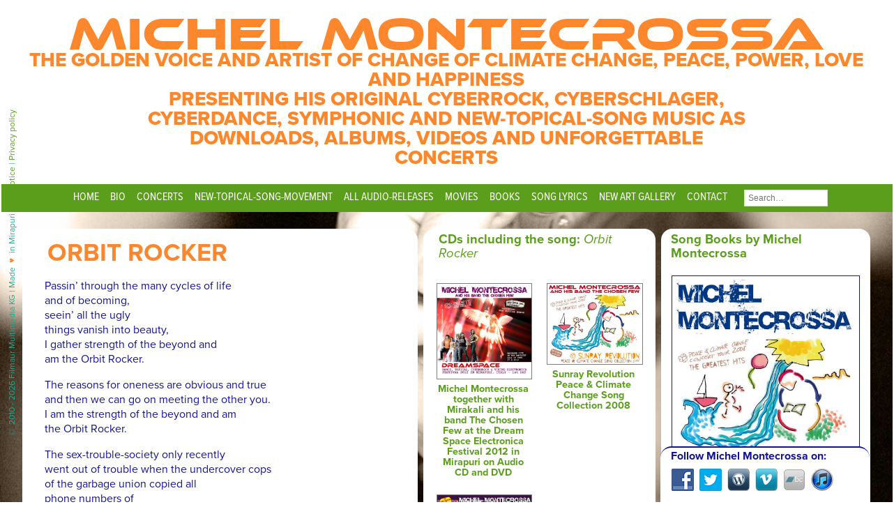

--- FILE ---
content_type: text/html; charset=UTF-8
request_url: https://michelmontecrossa.com/song-lyrics/o/orbit-rocker/
body_size: 7440
content:
<!DOCTYPE html><html lang="en-US"><head><meta charset="UTF-8" /><meta name="viewport" content="width=device-width, initial-scale=1"> <script src="https://use.typekit.net/rhq1dab.js"></script> <script>try{Typekit.load({ async: true });}catch(e){}</script> <link media="all" href="https://michelmontecrossa.com/wp-content/cache/autoptimize/css/autoptimize_fabf1f5a7debbe85c7de82f9f7685f3e.css" rel="stylesheet"><title>Orbit Rocker &#8211; Michel Montecrossa</title><meta name='robots' content='max-image-preview:large' /><link rel='dns-prefetch' href='//cdn.usefathom.com' /><link rel="alternate" type="application/rss+xml" title="Michel Montecrossa &raquo; Feed" href="https://michelmontecrossa.com/feed/" /><link rel="alternate" type="application/rss+xml" title="Michel Montecrossa &raquo; Comments Feed" href="https://michelmontecrossa.com/comments/feed/" /><link rel="alternate" type="application/rss+xml" title="Michel Montecrossa &raquo; Orbit Rocker Comments Feed" href="https://michelmontecrossa.com/song-lyrics/o/orbit-rocker/feed/" /><link rel="alternate" title="oEmbed (JSON)" type="application/json+oembed" href="https://michelmontecrossa.com/wp-json/oembed/1.0/embed?url=https%3A%2F%2Fmichelmontecrossa.com%2Fsong-lyrics%2Fo%2Forbit-rocker%2F" /><link rel="alternate" title="oEmbed (XML)" type="text/xml+oembed" href="https://michelmontecrossa.com/wp-json/oembed/1.0/embed?url=https%3A%2F%2Fmichelmontecrossa.com%2Fsong-lyrics%2Fo%2Forbit-rocker%2F&#038;format=xml" /><meta name="themify-framework-css" data-href="https://michelmontecrossa.com/wp-content/plugins/themify-builder/themify/css/themify.framework.min.css" content="themify-framework-css" id="themify-framework-css" /><meta name="builder-styles-css" data-href="https://michelmontecrossa.com/wp-content/plugins/themify-builder/css/themify-builder-style.min.css" content="builder-styles-css" id="builder-styles-css" /> <script type="text/javascript" src="https://michelmontecrossa.com/wp-includes/js/jquery/jquery.min.js" id="jquery-core-js"></script> <script type="text/javascript" src="https://cdn.usefathom.com/script.js" id="fathom-snippet-js" defer="defer" data-wp-strategy="defer" data-site="DYZLYCXP"   data-no-minify></script> <link rel="https://api.w.org/" href="https://michelmontecrossa.com/wp-json/" /><link rel="alternate" title="JSON" type="application/json" href="https://michelmontecrossa.com/wp-json/wp/v2/pages/5872" /><link rel="EditURI" type="application/rsd+xml" title="RSD" href="https://michelmontecrossa.com/xmlrpc.php?rsd" /><meta name="generator" content="WordPress 6.9" /><link rel="canonical" href="https://michelmontecrossa.com/song-lyrics/o/orbit-rocker/" /><link rel='shortlink' href='https://michelmontecrossa.com/?p=5872' /><link rel="preconnect" href="https://fonts.googleapis.com" crossorigin/> <script type="text/javascript">var tf_mobile_menu_trigger_point = 1200;</script> </head><body class="wp-singular page-template-default page page-id-5872 page-child parent-pageid-10711 wp-theme-MichelMontecrossa_v2017 themify-builder-4-6-9 page-o page-song-lyrics page-orbit-rocker builder-parallax-scrolling-active"><div class="mobile_nav"><div class="button_container" id="toggle"> <span class="top"></span> <span class="middle"></span> <span class="bottom"></span></div><div id="mobile_search"><form role="search" method="get" id="search-form" action="https://michelmontecrossa.com/"><div class="search-wrap"> <input type="search" placeholder="Search…" name="s" id="search-input" value="" /> <input type="submit" id="search-submit" value="Search" /></div></form></div></div><div id="wrapper" class="hfeed"><header id="header" role="banner"><section id="branding"><div id="site-title"><h1><a href="https://michelmontecrossa.com/" title="Michel Montecrossa" rel="home">Michel Montecrossa</a></h1></div><div id="site-description"> The golden voice and artist of change of climate change, peace, power, love and happiness<h3>presenting his original Cyberrock, Cyberschlager, Cyberdance, Symphonic and New-Topical-Song Music as downloads, albums, videos and unforgettable concerts</h3></div></section></header><nav id="menu" role="navigation"><div class="menu-navigation-container"><ul id="menu-navigation" class="menu"><li id="menu-item-639" class="menu-item menu-item-type-custom menu-item-object-custom menu-item-639"><a href="/">Home</a></li><li id="menu-item-266" class="menu-item menu-item-type-post_type menu-item-object-page menu-item-266"><a href="https://michelmontecrossa.com/biography/">Bio</a></li><li id="menu-item-11486" class="menu-item menu-item-type-taxonomy menu-item-object-category menu-item-has-children menu-item-11486"><a href="https://michelmontecrossa.com/category/concerts/">Concerts</a><ul class="sub-menu"><li id="menu-item-17921" class="menu-item menu-item-type-taxonomy menu-item-object-category menu-item-17921"><a href="https://michelmontecrossa.com/category/concerts/live/">Live</a></li><li id="menu-item-17922" class="menu-item menu-item-type-taxonomy menu-item-object-category menu-item-17922"><a href="https://michelmontecrossa.com/category/concerts/virtual/">Virtual</a></li><li id="menu-item-17993" class="menu-item menu-item-type-custom menu-item-object-custom menu-item-17993"><a target="_blank" href="https://spiritofwoodstockfest.com/">Spirit of Woodstock Festival Live in Mirapuri</a></li></ul></li><li id="menu-item-1602" class="menu-item menu-item-type-taxonomy menu-item-object-category menu-item-1602"><a href="https://michelmontecrossa.com/category/audio/new-topical-song-movement/">New-Topical-Song-Movement</a></li><li id="menu-item-257" class="menu-item menu-item-type-taxonomy menu-item-object-category menu-item-has-children menu-item-257"><a href="https://michelmontecrossa.com/category/audio/">All Audio-Releases</a><ul class="sub-menu"><li id="menu-item-20233" class="menu-item menu-item-type-taxonomy menu-item-object-category menu-item-20233"><a href="https://michelmontecrossa.com/category/audio/infinitylife-climate-change-concert-tour-2025/">Infinitylife Climate Change Concert Tour 2025</a></li><li id="menu-item-20014" class="menu-item menu-item-type-taxonomy menu-item-object-category menu-item-20014"><a href="https://michelmontecrossa.com/category/audio/joy-climate-change-concert-tour-2024/">Joy Climate Change Concert Tour 2024</a></li><li id="menu-item-20015" class="menu-item menu-item-type-taxonomy menu-item-object-category menu-item-20015"><a href="https://michelmontecrossa.com/category/audio/show-your-love-climate-change-concert-tour-2023/">Show Your Love! Climate Change Concert Tour 2023</a></li><li id="menu-item-17619" class="menu-item menu-item-type-taxonomy menu-item-object-category menu-item-17619"><a href="https://michelmontecrossa.com/category/audio/marvellous-change-climage-change-concert-tour-2021/">Marvellous Change Climage Change Concert Tour 2021</a></li><li id="menu-item-17088" class="menu-item menu-item-type-taxonomy menu-item-object-category menu-item-17088"><a href="https://michelmontecrossa.com/category/audio/courage-ride-climate-change-concert-tour-2020/">Courage Ride Climate Change Concert Tour 2020</a></li><li id="menu-item-16191" class="menu-item menu-item-type-taxonomy menu-item-object-category menu-item-16191"><a href="https://michelmontecrossa.com/category/audio/love-hope-climate-change-concert-tour-2019/">Love &amp; Hope Climate Change Concert Tour 2019</a></li><li id="menu-item-14700" class="menu-item menu-item-type-taxonomy menu-item-object-category menu-item-14700"><a href="https://michelmontecrossa.com/category/audio/love-love-love-love-climate-change-concert-tour-2018/">Love &amp; Love &amp; Love &amp; Love Climate Change Concert Tour 2018</a></li><li id="menu-item-13321" class="menu-item menu-item-type-taxonomy menu-item-object-category menu-item-13321"><a href="https://michelmontecrossa.com/category/audio/joy-love-climate-change-concert-tour-2017/">Joy &amp; Love Climate Change Concert Tour 2017</a></li><li id="menu-item-9083" class="menu-item menu-item-type-taxonomy menu-item-object-category menu-item-9083"><a href="https://michelmontecrossa.com/category/audio/love-freedom-climate-change-concert-tour-2016/">Love &amp; Freedom Climate Change Concert Tour 2016</a></li><li id="menu-item-8647" class="menu-item menu-item-type-taxonomy menu-item-object-category menu-item-8647"><a href="https://michelmontecrossa.com/category/audio/love-peace-happiness-climate-change-concert-tour-2015/">Love, Peace &amp; Happiness Climate Change Concert Tour 2015</a></li><li id="menu-item-7156" class="menu-item menu-item-type-taxonomy menu-item-object-category menu-item-7156"><a href="https://michelmontecrossa.com/category/audio/love-sweetness-climate-change-concert-tour-2014/">Love &amp; Sweetness Climate Change Concert Tour 2014</a></li><li id="menu-item-5761" class="menu-item menu-item-type-taxonomy menu-item-object-category menu-item-5761"><a href="https://michelmontecrossa.com/category/audio/love-world-action-climate-change-concert-tour-2013/">Love World Action &amp; Climate Change Concert Tour 2013</a></li><li id="menu-item-3581" class="menu-item menu-item-type-taxonomy menu-item-object-category menu-item-3581"><a href="https://michelmontecrossa.com/category/audio/love-unity-climate-change-concert-tour-2012/">Love &amp; Unity Climate Change Concert Tour 2012</a></li><li id="menu-item-1445" class="menu-item menu-item-type-taxonomy menu-item-object-category menu-item-1445"><a href="https://michelmontecrossa.com/category/audio/future-world-climate-change-concert-tour-2011/">Future World &amp; Climate Change Concert Tour 2011</a></li><li id="menu-item-260" class="menu-item menu-item-type-taxonomy menu-item-object-category menu-item-260"><a href="https://michelmontecrossa.com/category/audio/happy-future-climate-change-concert-tour-2010/">Happy Future &amp; Climate Change Concert Tour 2010</a></li><li id="menu-item-258" class="menu-item menu-item-type-taxonomy menu-item-object-category menu-item-258"><a href="https://michelmontecrossa.com/category/audio/courage-love-climate-change-concert-tour-2009/">Courage &amp; Love Climate Change Concert Tour 2009</a></li><li id="menu-item-857" class="menu-item menu-item-type-taxonomy menu-item-object-category menu-item-857"><a href="https://michelmontecrossa.com/category/audio/peace-climate-change-concert-tour-2008/">Peace &amp; Climate Change Concert Tour 2008</a></li><li id="menu-item-1049" class="menu-item menu-item-type-taxonomy menu-item-object-category menu-item-1049"><a href="https://michelmontecrossa.com/category/audio/specialreleases/">Special Releases</a></li><li id="menu-item-265" class="menu-item menu-item-type-taxonomy menu-item-object-category menu-item-265"><a href="https://michelmontecrossa.com/category/audio/symphonies/">Symphony, Sacral, Meditation</a></li><li id="menu-item-1050" class="menu-item menu-item-type-taxonomy menu-item-object-category menu-item-1050"><a href="https://michelmontecrossa.com/category/audio/wellness-music/">Relax &amp; Wellness Music</a></li></ul></li><li id="menu-item-261" class="menu-item menu-item-type-taxonomy menu-item-object-category menu-item-261"><a href="https://michelmontecrossa.com/category/movies/">Movies</a></li><li id="menu-item-262" class="menu-item menu-item-type-taxonomy menu-item-object-category menu-item-262"><a href="https://michelmontecrossa.com/category/books/">Books</a></li><li id="menu-item-504" class="menu-item menu-item-type-post_type menu-item-object-page current-page-ancestor menu-item-504"><a href="https://michelmontecrossa.com/song-lyrics/">Song Lyrics</a></li><li id="menu-item-437" class="menu-item menu-item-type-post_type menu-item-object-page menu-item-has-children menu-item-437"><a href="https://michelmontecrossa.com/gallery/">New Art Gallery</a><ul class="sub-menu"><li id="menu-item-439" class="menu-item menu-item-type-post_type menu-item-object-page menu-item-439"><a href="https://michelmontecrossa.com/gallery/paintings-drawings/">Internet New Art Gallery</a></li><li id="menu-item-6652" class="menu-item menu-item-type-custom menu-item-object-custom menu-item-6652"><a target="_blank" href="https://michelmontecrossaliveblog.wordpress.com/all-paintings-drawings-photography-digital-art-art-objects-by-michel-montecrossa/michel-montecrossas-the-energy-of-art-art-exhibition-at-the-mirapuri-new-art-gallery/">Mirapuri New Art Gallery</a></li><li id="menu-item-4613" class="menu-item menu-item-type-custom menu-item-object-custom menu-item-4613"><a target="_blank" href="//newart-gallery.com">Miravillage New Art Gallery</a></li><li id="menu-item-4614" class="menu-item menu-item-type-custom menu-item-object-custom menu-item-4614"><a href="http://michelrockvision.com/#cinema">New Art Cinema</a></li><li id="menu-item-445" class="menu-item menu-item-type-post_type menu-item-object-page menu-item-445"><a href="https://michelmontecrossa.com/gallery/photogallery/">Photo Gallery</a></li><li id="menu-item-416" class="menu-item menu-item-type-taxonomy menu-item-object-category menu-item-416"><a href="https://michelmontecrossa.com/category/rockposterart/">Rock Poster Art</a></li><li id="menu-item-11100" class="menu-item menu-item-type-custom menu-item-object-custom menu-item-11100"><a target="_blank" href="https://vimeo.com/album/681112">Movie Trailers</a></li><li id="menu-item-11099" class="menu-item menu-item-type-custom menu-item-object-custom menu-item-11099"><a target="_blank" href="https://vimeo.com/album/152449/">Interview Videos</a></li><li id="menu-item-11102" class="menu-item menu-item-type-custom menu-item-object-custom menu-item-11102"><a target="_blank" href="https://vimeo.com/album/1476892">The Original Bootleg Series</a></li></ul></li><li id="menu-item-638" class="menu-item menu-item-type-post_type menu-item-object-page menu-item-has-children menu-item-638"><a href="https://michelmontecrossa.com/contact/">Contact</a><ul class="sub-menu"><li id="menu-item-2122" class="menu-item menu-item-type-post_type menu-item-object-page menu-item-2122"><a href="https://michelmontecrossa.com/contact/booking/">Booking</a></li></ul></li></ul></div><div id="desktop_search"><form role="search" method="get" id="search-form" action="https://michelmontecrossa.com/"><div class="search-wrap"> <label class="screen-reader-text" for="s">Search for:</label> <input type="search" placeholder="Search…" name="s" id="search-input" value="" /> <input class="screen-reader-text" type="submit" id="search-submit" value="" /></div></form></div></nav><div id="container"><section id="content" role="main"><article id="post-5872" class="post-5872 page type-page status-publish hentry"><header class="header"><h2 class="entry-title">Orbit Rocker</h2></header><section class="entry-content"><p>Passin’ through the many cycles of life<br /> and of becoming,<br /> seein’ all the ugly<br /> things vanish into beauty,<br /> I gather strength of the beyond and<br /> am the Orbit Rocker.</p><p>The reasons for oneness are obvious and true<br /> and then we can go on meeting the other you.<br /> I am the strength of the beyond and am<br /> the Orbit Rocker.</p><p>The sex-trouble-society only recently<br /> went out of trouble when the undercover cops<br /> of the garbage union copied all<br /> phone numbers of<br /> the employees and printed<br /> them on currency notes. Since then everyone<br /> knows that valuable trouble has no value at all.<br /> And I am the stream of the beyond and am<br /> the Orbit Rocker, Orbit Rocker.</p><p>Things explained aren’t really disclosed.<br /> The marvel of all comes to the front always new.<br /> And I feel from beyond and am the Orbit Rocker.</p><p>But the beauty of love and feelin’ you near is<br /> simply great, reality indeed.<br /> Beyond and here is one sweetness in our Orbit free.</p><p>The fingernail-detector is not a machine,<br /> it is no office and no department either.<br /> It has no structure nor is it a structure.<br /> It is not under control, nobody ever heard<br /> of it and nobody became friends with it.<br /> There were no articles dealing with it<br /> and it never gave any interviews<br /> up to now.<br /> One is not even sure whether it speaks<br /> with us or has any meaning at all.</p><p>But the beauty of love and feelin’ you near is<br /> simply great, reality indeed.<br /> Beyond and here is one sweetness in our Orbit free.</p><p>Things explained aren’t really disclosed.<br /> The marvel of all comes always new.<br /> And I feel from beyond and am the Orbit Rocker.</p><p>When the majestic newspaper for the<br /> first time came out all in white everyone<br /> understood the truth. And for me every<br /> white paper still is the truth. And all<br /> the greetings should be collected<br /> to be a medicine.</p><p><em>Lyrics &#038; Music: Michel Montecrossa, © Mira Sound Germany</em></p><div id="themify_builder_content-5872" data-postid="5872" class="themify_builder_content themify_builder_content-5872 themify_builder tb_generate_css" style="visibility:hidden;opacity:0;"></div></section></article></section><aside id="sidebar" class="aside middle relatedcds" role="complementary"><h4 class="widget-title">CDs including the song: <em>Orbit Rocker</em></h4><div class="overview-cells"> <a href="https://michelmontecrossa.com/audio/love-unity-climate-change-concert-tour-2012/michel-montecrossa-together-with-mirakali-diana-antara-and-his-band-the-chosen-few-at-the-dream-space-electronica-festival-2012-in-mirapuri-on-audio-cd-and-dvd/" title="Michel Montecrossa together with Mirakali and his band The Chosen Few at the Dream Space Electronica Festival  2012 in Mirapuri on Audio CD and DVD" rel="bookmark"><img width="470" height="470" src="https://michelmontecrossa.com/wp-content/uploads/2013/09/DreamSpace-Festival-2012-Disc-1-470x470.jpg" class="attachment-large size-large wp-post-image" alt="DreamSpace Festival 2012, Disc 1" decoding="async" loading="lazy" srcset="https://michelmontecrossa.com/wp-content/uploads/2013/09/DreamSpace-Festival-2012-Disc-1-470x470.jpg 470w, https://michelmontecrossa.com/wp-content/uploads/2013/09/DreamSpace-Festival-2012-Disc-1-150x150.jpg 150w, https://michelmontecrossa.com/wp-content/uploads/2013/09/DreamSpace-Festival-2012-Disc-1-190x190.jpg 190w, https://michelmontecrossa.com/wp-content/uploads/2013/09/DreamSpace-Festival-2012-Disc-1.jpg 600w" sizes="auto, (max-width: 470px) 100vw, 470px" /></a><h4><a href="https://michelmontecrossa.com/audio/love-unity-climate-change-concert-tour-2012/michel-montecrossa-together-with-mirakali-diana-antara-and-his-band-the-chosen-few-at-the-dream-space-electronica-festival-2012-in-mirapuri-on-audio-cd-and-dvd/" title="Michel Montecrossa together with Mirakali and his band The Chosen Few at the Dream Space Electronica Festival  2012 in Mirapuri on Audio CD and DVD" rel="bookmark">Michel Montecrossa together with Mirakali and his band The Chosen Few at the Dream Space Electronica Festival  2012 in Mirapuri on Audio CD and DVD</a></h4></div><div class="overview-cells"> <a href="https://michelmontecrossa.com/audio/sunray-revolution-peace-climate-change-song-collection-2008/" title="Sunray Revolution Peace &#038; Climate Change Song Collection 2008" rel="bookmark"><img width="470" height="400" src="https://michelmontecrossa.com/wp-content/uploads/2010/11/Sunray-Revolution-Song-Collection-470x400.jpg" class="attachment-large size-large wp-post-image" alt="" decoding="async" loading="lazy" srcset="https://michelmontecrossa.com/wp-content/uploads/2010/11/Sunray-Revolution-Song-Collection-470x400.jpg 470w, https://michelmontecrossa.com/wp-content/uploads/2010/11/Sunray-Revolution-Song-Collection-150x128.jpg 150w, https://michelmontecrossa.com/wp-content/uploads/2010/11/Sunray-Revolution-Song-Collection-190x162.jpg 190w, https://michelmontecrossa.com/wp-content/uploads/2010/11/Sunray-Revolution-Song-Collection.jpg 600w" sizes="auto, (max-width: 470px) 100vw, 470px" /></a><h4><a href="https://michelmontecrossa.com/audio/sunray-revolution-peace-climate-change-song-collection-2008/" title="Sunray Revolution Peace &#038; Climate Change Song Collection 2008" rel="bookmark">Sunray Revolution Peace &#038; Climate Change Song Collection 2008</a></h4></div><div class="overview-cells"> <a href="https://michelmontecrossa.com/audio/peace-climate-change-concert-tour-2008/planet-cyberrock-slam-poetry-song-concert/" title="Planet Cyberrock &#038; Slam Poetry Song Concert" rel="bookmark"><img width="470" height="398" src="https://michelmontecrossa.com/wp-content/uploads/2010/11/Planet-470x398.jpg" class="attachment-large size-large wp-post-image" alt="" decoding="async" loading="lazy" srcset="https://michelmontecrossa.com/wp-content/uploads/2010/11/Planet-470x398.jpg 470w, https://michelmontecrossa.com/wp-content/uploads/2010/11/Planet-150x127.jpg 150w, https://michelmontecrossa.com/wp-content/uploads/2010/11/Planet-190x161.jpg 190w, https://michelmontecrossa.com/wp-content/uploads/2010/11/Planet.jpg 600w" sizes="auto, (max-width: 470px) 100vw, 470px" /></a><h4><a href="https://michelmontecrossa.com/audio/peace-climate-change-concert-tour-2008/planet-cyberrock-slam-poetry-song-concert/" title="Planet Cyberrock &#038; Slam Poetry Song Concert" rel="bookmark">Planet Cyberrock &#038; Slam Poetry Song Concert</a></h4></div><p style="width: 100%; float: none; clear: both; padding-top: 2em;"><em>This part is still under construction and don't show all CDs.</em></p></aside><aside id="second-sidebar" class="aside right books" role="complementary"><div class="sblock"><h4 class="widget-title">Song Books by Michel Montecrossa</h4><ul id="ul_pis_posts_in_sidebar-2" class="pis-ul"><li class="pis-li pis-post-131"><p class="pis-thumbnail"><a class="pis-thumbnail-link" href="https://michelmontecrossa.com/books/sunray-revolution-84-songlyrics-with-guitar-chords-and-great-images-from-the-legendary-peace-climage-change-tour-2008/" rel="bookmark"><img width="470" height="667" src="https://michelmontecrossa.com/wp-content/uploads/2010/11/Sunray-Revolution-470x667.jpg" class="pis-thumbnail-img wp-post-image" alt="" decoding="async" loading="lazy" srcset="https://michelmontecrossa.com/wp-content/uploads/2010/11/Sunray-Revolution-470x667.jpg 470w, https://michelmontecrossa.com/wp-content/uploads/2010/11/Sunray-Revolution-150x213.jpg 150w, https://michelmontecrossa.com/wp-content/uploads/2010/11/Sunray-Revolution-190x269.jpg 190w, https://michelmontecrossa.com/wp-content/uploads/2010/11/Sunray-Revolution.jpg 600w" sizes="auto, (max-width: 470px) 100vw, 470px" /></a></p><p class="pis-title"><a class="pis-title-link" href="https://michelmontecrossa.com/books/sunray-revolution-84-songlyrics-with-guitar-chords-and-great-images-from-the-legendary-peace-climage-change-tour-2008/" rel="bookmark">Sunray Revolution – 84 Songlyrics with Guitar Chords and Great Images from the Legendary ‘Peace &#038; Climage Change Tour 2008?</a></p></li><li class="pis-li pis-post-4639"><p class="pis-thumbnail"><a class="pis-thumbnail-link" href="https://michelmontecrossa.com/books/michel-montecrossa-new-topical-song-book-audio-cd-release-future-world/" rel="bookmark"><img width="470" height="667" src="https://michelmontecrossa.com/wp-content/uploads/2012/10/Future-World-Songlyrics-Book-Umschlag-470x667.jpg" class="pis-thumbnail-img wp-post-image" alt="" decoding="async" loading="lazy" srcset="https://michelmontecrossa.com/wp-content/uploads/2012/10/Future-World-Songlyrics-Book-Umschlag-470x667.jpg 470w, https://michelmontecrossa.com/wp-content/uploads/2012/10/Future-World-Songlyrics-Book-Umschlag-150x213.jpg 150w, https://michelmontecrossa.com/wp-content/uploads/2012/10/Future-World-Songlyrics-Book-Umschlag-190x270.jpg 190w, https://michelmontecrossa.com/wp-content/uploads/2012/10/Future-World-Songlyrics-Book-Umschlag-768x1090.jpg 768w, https://michelmontecrossa.com/wp-content/uploads/2012/10/Future-World-Songlyrics-Book-Umschlag.jpg 1748w" sizes="auto, (max-width: 470px) 100vw, 470px" /></a></p><p class="pis-title"><a class="pis-title-link" href="https://michelmontecrossa.com/books/michel-montecrossa-new-topical-song-book-audio-cd-release-future-world/" rel="bookmark">Michel Montecrossa New-Topical-Song Book &#038; Audio-CD Release &#8216;Future World&#8217;</a></p></li><li class="pis-li pis-post-3146"><p class="pis-thumbnail"><a class="pis-thumbnail-link" href="https://michelmontecrossa.com/books/happy-future-cd-box-with-4-audio-cds-and-2-dvds-and-song-lyrics-art-book/" rel="bookmark"><img width="470" height="405" src="https://michelmontecrossa.com/wp-content/uploads/2011/11/Happy-Future-6-CD-Box-470x405.jpg" class="pis-thumbnail-img wp-post-image" alt="" decoding="async" loading="lazy" srcset="https://michelmontecrossa.com/wp-content/uploads/2011/11/Happy-Future-6-CD-Box-470x405.jpg 470w, https://michelmontecrossa.com/wp-content/uploads/2011/11/Happy-Future-6-CD-Box-150x129.jpg 150w, https://michelmontecrossa.com/wp-content/uploads/2011/11/Happy-Future-6-CD-Box-190x164.jpg 190w, https://michelmontecrossa.com/wp-content/uploads/2011/11/Happy-Future-6-CD-Box.jpg 600w" sizes="auto, (max-width: 470px) 100vw, 470px" /></a></p><p class="pis-title"><a class="pis-title-link" href="https://michelmontecrossa.com/books/happy-future-cd-box-with-4-audio-cds-and-2-dvds-and-song-lyrics-art-book/" rel="bookmark">&#8216;Happy Future&#8217; CD-Box with 4 Audio CDs and 2 DVDs and Song Lyrics Art Book</a></p></li><li class="pis-li pis-post-13"><p class="pis-thumbnail"><a class="pis-thumbnail-link" href="https://michelmontecrossa.com/books/song-lyrics-2/" rel="bookmark"><img width="470" height="667" src="https://michelmontecrossa.com/wp-content/uploads/2010/11/Song-Lyrics-2-470x667.jpg" class="pis-thumbnail-img wp-post-image" alt="" decoding="async" loading="lazy" srcset="https://michelmontecrossa.com/wp-content/uploads/2010/11/Song-Lyrics-2-470x667.jpg 470w, https://michelmontecrossa.com/wp-content/uploads/2010/11/Song-Lyrics-2-150x213.jpg 150w, https://michelmontecrossa.com/wp-content/uploads/2010/11/Song-Lyrics-2-190x269.jpg 190w, https://michelmontecrossa.com/wp-content/uploads/2010/11/Song-Lyrics-2.jpg 600w" sizes="auto, (max-width: 470px) 100vw, 470px" /></a></p><p class="pis-title"><a class="pis-title-link" href="https://michelmontecrossa.com/books/song-lyrics-2/" rel="bookmark">Song Lyrics #2</a></p></li><li class="pis-li pis-post-10"><p class="pis-thumbnail"><a class="pis-thumbnail-link" href="https://michelmontecrossa.com/books/song-lyrics-1/" rel="bookmark"><img width="470" height="667" src="https://michelmontecrossa.com/wp-content/uploads/2010/11/Song-Lyrics-1-470x667.jpg" class="pis-thumbnail-img wp-post-image" alt="" decoding="async" loading="lazy" srcset="https://michelmontecrossa.com/wp-content/uploads/2010/11/Song-Lyrics-1-470x667.jpg 470w, https://michelmontecrossa.com/wp-content/uploads/2010/11/Song-Lyrics-1-150x213.jpg 150w, https://michelmontecrossa.com/wp-content/uploads/2010/11/Song-Lyrics-1-190x269.jpg 190w, https://michelmontecrossa.com/wp-content/uploads/2010/11/Song-Lyrics-1.jpg 600w" sizes="auto, (max-width: 470px) 100vw, 470px" /></a></p><p class="pis-title"><a class="pis-title-link" href="https://michelmontecrossa.com/books/song-lyrics-1/" rel="bookmark">Song Lyrics #1</a></p></li><li class="pis-li pis-post-228"><p class="pis-thumbnail"><a class="pis-thumbnail-link" href="https://michelmontecrossa.com/books/courage-love-63-songlyrics-with-guitar-chords-and-powerful-images-from-the-landmark-courage-love-climate-change-concert-tour-2009/" rel="bookmark"><img width="470" height="676" src="https://michelmontecrossa.com/wp-content/uploads/2010/11/Courage-Love-470x676.jpg" class="pis-thumbnail-img wp-post-image" alt="" decoding="async" loading="lazy" srcset="https://michelmontecrossa.com/wp-content/uploads/2010/11/Courage-Love-470x676.jpg 470w, https://michelmontecrossa.com/wp-content/uploads/2010/11/Courage-Love-150x216.jpg 150w, https://michelmontecrossa.com/wp-content/uploads/2010/11/Courage-Love-190x273.jpg 190w, https://michelmontecrossa.com/wp-content/uploads/2010/11/Courage-Love.jpg 600w" sizes="auto, (max-width: 470px) 100vw, 470px" /></a></p><p class="pis-title"><a class="pis-title-link" href="https://michelmontecrossa.com/books/courage-love-63-songlyrics-with-guitar-chords-and-powerful-images-from-the-landmark-courage-love-climate-change-concert-tour-2009/" rel="bookmark">Courage &#038; Love – 63 Songlyrics with Guitar Chords and Powerful Images from the Landmark ‘Courage &#038; Love Climate Change Concert Tour 2009‘</a></p></li></ul></div></aside></div><footer id="footer" role="contentinfo"><div id="copyright"><p> &copy 2010 - 2026 Filmaur Multimedia KG | Made <span>&hearts;</span> in Mirapuri | <a href="/site-notice/">Site notice</a> | <a href="/disclaimer-privacy-policy/">Privacy policy</a></p></div></footer><aside id="footer-sidebar" role="complementary"><div class="block"><h4>Follow Michel Montecrossa on:</h4><div class="socialmedia-buttons smw_left"><a href="http://facebook.com/michel.montecrossa" rel="nofollow" target="_blank"><img width="32" height="32" src="https://michelmontecrossa.com/wp-content/plugins/social-media-widget/images/default/32/facebook.png" 
 alt="Follow Us on Facebook" 
 title="Follow Us on Facebook" style="opacity: 1; -moz-opacity: 1;" class="fade" /></a><a href="http://twitter.com/montecrossa" rel="nofollow" target="_blank"><img width="32" height="32" src="https://michelmontecrossa.com/wp-content/plugins/social-media-widget/images/default/32/twitter.png" 
 alt="Follow Us on Twitter" 
 title="Follow Us on Twitter" style="opacity: 1; -moz-opacity: 1;" class="fade" /></a><a href="http://michelmontecrossaliveblog.wordpress.com/" rel="nofollow" target="_blank"><img width="32" height="32" src="https://michelmontecrossa.com/wp-content/plugins/social-media-widget/images/default/32/wordpress.png" 
 alt="Follow Us on Wordpress" 
 title="Follow Us on Wordpress" style="opacity: 1; -moz-opacity: 1;" class="fade" /></a><a href="http://vimeo.com/michelmontecrossa" rel="nofollow" target="_blank"><img width="32" height="32" src="https://michelmontecrossa.com/wp-content/plugins/social-media-widget/images/default/32/vimeo.png" 
 alt="Follow Us on Vimeo" 
 title="Follow Us on Vimeo" style="opacity: 1; -moz-opacity: 1;" class="fade" /></a><a href="http://michelmontecrossa.bandcamp.com" rel="nofollow" target="_blank"><img width="32" height="32" src="https://michelmontecrossa.com/wp-content/plugins/social-media-widget/images/default/32/bandcamp.png" 
 alt="Follow Us on Bandcamp" 
 title="Follow Us on Bandcamp" style="opacity: 1; -moz-opacity: 1;" class="fade" /></a><a href="http://michel-itunes.com" rel="nofollow" target="_blank"><img width="32" height="32" src="https://michelmontecrossa.com/wp-content/plugins/social-media-widget/images/default/32/itunes.png" 
 alt="Follow Us on iTunes" 
 title="Follow Us on iTunes" style="opacity: 1; -moz-opacity: 1;" class="fade" /></a></div></div></aside><div id="back_top"><p><a href="#header">Top</a></p></div></div> <script type="speculationrules">{"prefetch":[{"source":"document","where":{"and":[{"href_matches":"/*"},{"not":{"href_matches":["/wp-*.php","/wp-admin/*","/wp-content/uploads/*","/wp-content/*","/wp-content/plugins/*","/wp-content/themes/MichelMontecrossa_v2017/*","/*\\?(.+)"]}},{"not":{"selector_matches":"a[rel~=\"nofollow\"]"}},{"not":{"selector_matches":".no-prefetch, .no-prefetch a"}}]},"eagerness":"conservative"}]}</script> <script type="text/javascript" id="themify-main-script-js-extra">var themify_vars = {"version":"4.6.9","url":"https://michelmontecrossa.com/wp-content/plugins/themify-builder/themify","wp":"6.9","map_key":null,"bing_map_key":null,"includesURL":"https://michelmontecrossa.com/wp-includes/","isCached":null,"commentUrl":"","minify":{"css":{"themify-icons":1,"lightbox":1,"main":1,"themify-builder-style":1},"js":{"backstretch.themify-version":1,"bigvideo":1,"themify.dropdown":1,"themify.builder.script":1,"themify.scroll-highlight":1,"themify-youtube-bg":1,"themify-ticks":1}},"media":{"css":{"wp-mediaelement":{"src":"https://michelmontecrossa.com/wp-includes/js/mediaelement/wp-mediaelement.min.css","v":false},"mediaelement":{"src":"https://michelmontecrossa.com/wp-includes/js/mediaelement/mediaelementplayer-legacy.min.css","v":"4.2.17"}},"_wpmejsSettings":"var _wpmejsSettings = {\"pluginPath\":\"/wp-includes/js/mediaelement/\",\"classPrefix\":\"mejs-\",\"stretching\":\"responsive\",\"audioShortcodeLibrary\":\"mediaelement\",\"videoShortcodeLibrary\":\"mediaelement\"};","js":{"mediaelement-core":{"src":"https://michelmontecrossa.com/wp-includes/js/mediaelement/mediaelement-and-player.min.js","v":"4.2.17","extra":{"before":[false,"var mejsL10n = {\"language\":\"en\",\"strings\":{\"mejs.download-file\":\"Download File\",\"mejs.install-flash\":\"You are using a browser that does not have Flash player enabled or installed. Please turn on your Flash player plugin or download the latest version from https://get.adobe.com/flashplayer/\",\"mejs.fullscreen\":\"Fullscreen\",\"mejs.play\":\"Play\",\"mejs.pause\":\"Pause\",\"mejs.time-slider\":\"Time Slider\",\"mejs.time-help-text\":\"Use Left/Right Arrow keys to advance one second, Up/Down arrows to advance ten seconds.\",\"mejs.live-broadcast\":\"Live Broadcast\",\"mejs.volume-help-text\":\"Use Up/Down Arrow keys to increase or decrease volume.\",\"mejs.unmute\":\"Unmute\",\"mejs.mute\":\"Mute\",\"mejs.volume-slider\":\"Volume Slider\",\"mejs.video-player\":\"Video Player\",\"mejs.audio-player\":\"Audio Player\",\"mejs.captions-subtitles\":\"Captions/Subtitles\",\"mejs.captions-chapters\":\"Chapters\",\"mejs.none\":\"None\",\"mejs.afrikaans\":\"Afrikaans\",\"mejs.albanian\":\"Albanian\",\"mejs.arabic\":\"Arabic\",\"mejs.belarusian\":\"Belarusian\",\"mejs.bulgarian\":\"Bulgarian\",\"mejs.catalan\":\"Catalan\",\"mejs.chinese\":\"Chinese\",\"mejs.chinese-simplified\":\"Chinese (Simplified)\",\"mejs.chinese-traditional\":\"Chinese (Traditional)\",\"mejs.croatian\":\"Croatian\",\"mejs.czech\":\"Czech\",\"mejs.danish\":\"Danish\",\"mejs.dutch\":\"Dutch\",\"mejs.english\":\"English\",\"mejs.estonian\":\"Estonian\",\"mejs.filipino\":\"Filipino\",\"mejs.finnish\":\"Finnish\",\"mejs.french\":\"French\",\"mejs.galician\":\"Galician\",\"mejs.german\":\"German\",\"mejs.greek\":\"Greek\",\"mejs.haitian-creole\":\"Haitian Creole\",\"mejs.hebrew\":\"Hebrew\",\"mejs.hindi\":\"Hindi\",\"mejs.hungarian\":\"Hungarian\",\"mejs.icelandic\":\"Icelandic\",\"mejs.indonesian\":\"Indonesian\",\"mejs.irish\":\"Irish\",\"mejs.italian\":\"Italian\",\"mejs.japanese\":\"Japanese\",\"mejs.korean\":\"Korean\",\"mejs.latvian\":\"Latvian\",\"mejs.lithuanian\":\"Lithuanian\",\"mejs.macedonian\":\"Macedonian\",\"mejs.malay\":\"Malay\",\"mejs.maltese\":\"Maltese\",\"mejs.norwegian\":\"Norwegian\",\"mejs.persian\":\"Persian\",\"mejs.polish\":\"Polish\",\"mejs.portuguese\":\"Portuguese\",\"mejs.romanian\":\"Romanian\",\"mejs.russian\":\"Russian\",\"mejs.serbian\":\"Serbian\",\"mejs.slovak\":\"Slovak\",\"mejs.slovenian\":\"Slovenian\",\"mejs.spanish\":\"Spanish\",\"mejs.swahili\":\"Swahili\",\"mejs.swedish\":\"Swedish\",\"mejs.tagalog\":\"Tagalog\",\"mejs.thai\":\"Thai\",\"mejs.turkish\":\"Turkish\",\"mejs.ukrainian\":\"Ukrainian\",\"mejs.vietnamese\":\"Vietnamese\",\"mejs.welsh\":\"Welsh\",\"mejs.yiddish\":\"Yiddish\"}};"]}},"mediaelement-migrate":{"src":"https://michelmontecrossa.com/wp-includes/js/mediaelement/mediaelement-migrate.min.js","v":false,"extra":""}}},"scrollTo":null};
var tbLocalScript = {"ajaxurl":"https://michelmontecrossa.com/wp-admin/admin-ajax.php","isAnimationActive":"1","isParallaxActive":"1","isScrollEffectActive":"1","isStickyScrollActive":"1","animationInviewSelectors":[".module.wow",".module_row.wow",".builder-posts-wrap \u003E .post.wow"],"backgroundSlider":{"autoplay":5000},"animationOffset":"100","videoPoster":"https://michelmontecrossa.com/wp-content/plugins/themify-builder/img/blank.png","backgroundVideoLoop":"yes","builder_url":"https://michelmontecrossa.com/wp-content/plugins/themify-builder","framework_url":"https://michelmontecrossa.com/wp-content/plugins/themify-builder/themify","version":"4.6.9","fullwidth_support":"","fullwidth_container":"body","loadScrollHighlight":"1","addons":[],"breakpoints":{"tablet_landscape":[769,1280],"tablet":[681,768],"mobile":680},"ticks":{"tick":30,"ajaxurl":"https://michelmontecrossa.com/wp-admin/admin-ajax.php","postID":5872},"cf_api_url":"https://michelmontecrossa.com/?tb_load_cf=","emailSub":"Check this out!"};
var themifyScript = {"lightbox":{"lightboxSelector":".themify_lightbox","lightboxOn":true,"lightboxContentImages":false,"lightboxContentImagesSelector":"","theme":"pp_default","social_tools":false,"allow_resize":true,"show_title":false,"overlay_gallery":false,"screenWidthNoLightbox":600,"deeplinking":false,"contentImagesAreas":"","gallerySelector":".gallery-icon \u003E a","lightboxGalleryOn":true},"lightboxContext":"body"};
var tbScrollHighlight = {"fixedHeaderSelector":"","speed":"900","navigation":"#main-nav, .module-menu .ui.nav","scrollOffset":"0"};
//# sourceURL=themify-main-script-js-extra</script> <script type="text/javascript">jQuery(document).ready(function () {
			jQuery('#container').fitVids();
		});</script><script defer src="https://michelmontecrossa.com/wp-content/cache/autoptimize/js/autoptimize_17e1c904ed67c3488ec1ec810d17114c.js"></script></body></html>